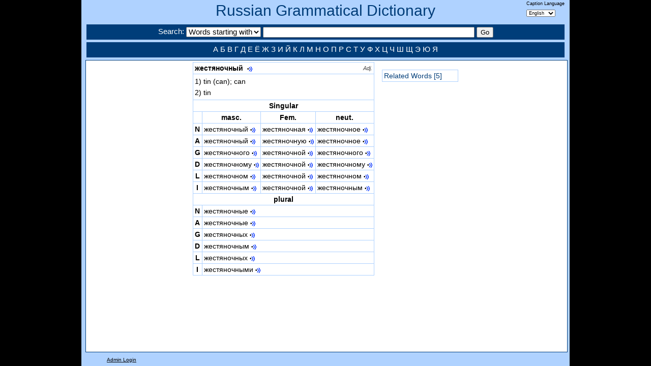

--- FILE ---
content_type: text/html; charset=utf-8
request_url: https://seelrc-iis.trinity.duke.edu/russdict/word.aspx?nWordID=377292
body_size: 11449
content:
<!DOCTYPE html>
<!--[if lt IE 7]><html id="homepage" class="ie ieOld no-js" lang="en-US"><![endif]-->
<!--[if IE 7]><html id="homepage" class="ie ie7 no-js" lang="en-US"><![endif]-->
<!--[if IE 8]><html id="homepage" class="ie ie8 no-js" lang="en-US"><![endif]-->
<!--[if gte IE 9]><html id="homepage" class="ie no-js" lang="en-US"><![endif]-->
<!--[if !(IE)]><!-->
<html class="no-js" lang="en-US"><!--<![endif]-->
<head>
<meta charset="UTF-8"/>
<meta name="title" content="Russian Word: жестяночный"/>
<meta name="keywords" content="Russian Gramatical Dictionary Word Detail Display"/>
<meta name="description" content="View the full paradigm of a Russian Word, with sounds for each form."/>
<title>Russian Word: жестяночный</title>	
<link rel="stylesheet" href="css/dictionary.css" media="all"/>
</head>
<script type="text/javascript" src="js/jquery-1.5.2.min.js"></script> 
<script type="text/javascript" language="javascript">
function EvalSound(soundobj) {
  var thissound=document.getElementById("snd" + soundobj);
  if(thissound == null)
    alert("null");
  thissound.Play();
}
function PlaySound(soundPath)
{
    var embed = "<embed src='/russdict/sounds/" + soundPath + "' autostart='true' width='1' height='1'>";
    jQuery("#soundNode").html(embed);
}
$(window).resize(function() {
    $("#leftnav").height($(window).height()-153);
    $("#mainnav").height($(window).height()-153);
});
$(function(){
    $("#leftnav").height($(window).height()-153);
    $("#mainnav").height($(window).height()-153);
});	
$(function(){
    var width = $("#mainnav").width();
    var mainWidth = $("#main").width();
    var menuWidth = $("#rightnav").width();
    if(mainWidth + menuWidth > width)
        $("#rightnav").css("max-width",(width-mainWidth-50));
    else
        $("#main").css("margin-left",(width-(mainWidth + menuWidth)-50)/2);
});	
</script>
<body>

<body class="container_12 clearfix">
<div class="banner clearfix">
    <h1><a href="index.aspx">Russian Grammatical Dictionary</a></h1>
    <div style="float:right;margin-top:-50px;margin-right:10px;font-size:9px;">
        <form name="labelform" action="https://seelrc-iis.trinity.duke.edu/russdict/word.aspx?nWordID=377292" method="post">
        Caption Language<br/> 
        <select name="label" onchange="javascript:document.forms['labelform'].submit()">
            <option value="English" SELECTED>English</option>
            <option value="Russian" >Русский</option>
        </select>
        </form>
    </div>    
    <div class="searchbar grid_12">
        <form name="searchform" action="words.aspx" method="post">
        Search: 
        <select name="searchType">
            <option value="0" SELECTED>Words starting with</option>
            <option value="1" >Words containing</option>
            <option value="2" >Search in English</option>
        </select>
        <input type="text" size="50" name="search" class="searchinput" value=""/>
        <input type="submit" value="Go" class="searchinput" />
        </form>
    </div>
    <div id="footer" class="grid_12">
      <a href="words.aspx?search=А">А</a>    <a href="words.aspx?search=Б">Б</a>    <a href="words.aspx?search=В">В</a>    <a href="words.aspx?search=Г">Г</a>    
      <a href="words.aspx?search=Д">Д</a>    <a href="words.aspx?search=Е">Е</a>    <a href="words.aspx?search=Ё">Ё</a>    <a href="words.aspx?search=Ж">Ж</a>    
      <a href="words.aspx?search=З">З</a>    <a href="words.aspx?search=И">И</a>    <a href="words.aspx?search=Й">Й</a>    <a href="words.aspx?search=К">К</a>    
      <a href="words.aspx?search=Л">Л</a>    <a href="words.aspx?search=М">М</a>    <a href="words.aspx?search=Н">Н</a>    <a href="words.aspx?search=О">О</a>    
      <a href="words.aspx?search=П">П</a>    <a href="words.aspx?search=Р">Р</a>    <a href="words.aspx?search=С">С</a>    <a href="words.aspx?search=Т">Т</a>    
      <a href="words.aspx?search=У">У</a>    <a href="words.aspx?search=Ф">Ф</a>    <a href="words.aspx?search=Х">Х</a>    <a href="words.aspx?search=Ц">Ц</a>
      <a href="words.aspx?search=Ч">Ч</a>    <a href="words.aspx?search=Ш">Ш</a>    <a href="words.aspx?search=Щ">Щ</a>    
      <a href="words.aspx?search=Э">Э</a>    <a href="words.aspx?search=Ю">Ю</a>    <a href="words.aspx?search=Я">Я</a>      
    </div>    
</div>
<!-- include file="leftmenu.aspx" -->
<div id="mainnav" class="grid_12 alpha omega">
<div id="main" style="overflow:auto;float:left;padding-left:15px;text-index:10px;">
<!--<span style="font-style:italic;">Adjective<br/></span>-->

<table  class="word">
<tr><td colspan=4 style="text-align:left;font-weight:bold;">жестяночный

    &nbsp;<a class="sound" href='javascript:PlaySound("adjectives/Z/Zh-/a_zhestqanochnyj_head.mp3")'>•<img src="images/sound2.gif"/></a>

&nbsp;&nbsp;&nbsp;<span class="wordattr">Adj.</span>
</td>
<!--<td colspan=2></td>-->
</tr>
<tr><td colspan=4 style="text-align:left;">
<table>

<tr><td style="border:0px;text-indent:-20px;padding-left:20px;">
1) tin (can); can
</td></tr>

<tr><td style="border:0px;text-indent:-20px;padding-left:20px;">
2) tin
</td></tr>

</table>
</td></tr>

<tr><td colspan=4 class="header">Singular</td></tr>
<tr><td></td><td class="header">masc.</td><td class="header">Fem.</td><td class="header">neut.</td></tr>
<tr>
<td class='header'>N</td><td style='white-space:nowrap;'>жестяночный&nbsp;<a class='sound' href='javascript:PlaySound("adjectives/Z/Zh-/a_zhestqanochnyj_head.mp3")'>•<img src='images/sound2.gif'/></a></td>
<td style='white-space:nowrap;'>жестяночная&nbsp;<a class='sound' href='javascript:PlaySound("adjectives/Z/Zh-/a_zhestqanochnyj_fn.mp3")'>•<img src='images/sound2.gif'/></a></td>
<td style='white-space:nowrap;'>жестяночное&nbsp;<a class='sound' href='javascript:PlaySound("adjectives/Z/Zh-/a_zhestqanochnyj_nn.mp3")'>•<img src='images/sound2.gif'/></a></td></tr>


<tr><td class='header'>A</td><td style='white-space:nowrap;'>жестяночный&nbsp;<a class='sound' href='javascript:PlaySound("adjectives/Z/Zh-/a_zhestqanochnyj_head.mp3")'>•<img src='images/sound2.gif'/></a></td>
<td style='white-space:nowrap;'>жестяночную&nbsp;<a class='sound' href='javascript:PlaySound("adjectives/Z/Zh-/a_zhestqanochnyj_fa.mp3")'>•<img src='images/sound2.gif'/></a></td>
<td style='white-space:nowrap;'>жестяночное&nbsp;<a class='sound' href='javascript:PlaySound("adjectives/Z/Zh-/a_zhestqanochnyj_nn.mp3")'>•<img src='images/sound2.gif'/></a></td></tr>

<tr><td class='header'>G</td><td style='white-space:nowrap;'>жестяночного&nbsp;<a class='sound' href='javascript:PlaySound("adjectives/Z/Zh-/a_zhestqanochnyj_mg.mp3")'>•<img src='images/sound2.gif'/></a></td>
<td style='white-space:nowrap;'>жестяночной&nbsp;<a class='sound' href='javascript:PlaySound("adjectives/Z/Zh-/a_zhestqanochnyj_fg.mp3")'>•<img src='images/sound2.gif'/></a></td>
<td style='white-space:nowrap;'>жестяночного&nbsp;<a class='sound' href='javascript:PlaySound("adjectives/Z/Zh-/a_zhestqanochnyj_mg.mp3")'>•<img src='images/sound2.gif'/></a></td></tr>

<tr><td class='header'>D</td><td style='white-space:nowrap;'>жестяночному&nbsp;<a class='sound' href='javascript:PlaySound("adjectives/Z/Zh-/a_zhestqanochnyj_md.mp3")'>•<img src='images/sound2.gif'/></a></td>
<td style='white-space:nowrap;'>жестяночной&nbsp;<a class='sound' href='javascript:PlaySound("adjectives/Z/Zh-/a_zhestqanochnyj_fg.mp3")'>•<img src='images/sound2.gif'/></a></td>
<td style='white-space:nowrap;'>жестяночному&nbsp;<a class='sound' href='javascript:PlaySound("adjectives/Z/Zh-/a_zhestqanochnyj_md.mp3")'>•<img src='images/sound2.gif'/></a></td></tr>

<tr><td class='header'>L</td><td style='white-space:nowrap;'>жестяночном&nbsp;<a class='sound' href='javascript:PlaySound("adjectives/Z/Zh-/a_zhestqanochnyj_ml.mp3")'>•<img src='images/sound2.gif'/></a></td>
<td style='white-space:nowrap;'>жестяночной&nbsp;<a class='sound' href='javascript:PlaySound("adjectives/Z/Zh-/a_zhestqanochnyj_fg.mp3")'>•<img src='images/sound2.gif'/></a></td>
<td style='white-space:nowrap;'>жестяночном&nbsp;<a class='sound' href='javascript:PlaySound("adjectives/Z/Zh-/a_zhestqanochnyj_ml.mp3")'>•<img src='images/sound2.gif'/></a></td></tr>

<tr><td class='header'>I</td><td style='white-space:nowrap;'>жестяночным&nbsp;<a class='sound' href='javascript:PlaySound("adjectives/Z/Zh-/a_zhestqanochnyj_mi.mp3")'>•<img src='images/sound2.gif'/></a></td>
<td style='white-space:nowrap;'>жестяночной&nbsp;<a class='sound' href='javascript:PlaySound("adjectives/Z/Zh-/a_zhestqanochnyj_fg.mp3")'>•<img src='images/sound2.gif'/></a></td>
<td style='white-space:nowrap;'>жестяночным&nbsp;<a class='sound' href='javascript:PlaySound("adjectives/Z/Zh-/a_zhestqanochnyj_mi.mp3")'>•<img src='images/sound2.gif'/></a></td></tr>

<tr><td colspan=4 class="header">plural</td></tr>
<tr><td class='header'>N</td><td colspan='3'>жестяночные&nbsp;<a class='sound' href='javascript:PlaySound("adjectives/Z/Zh-/a_zhestqanochnyj_pn.mp3")'>•<img src='images/sound2.gif'/></a></td></tr>

<tr><td class='header'>A</td><td colspan='3'>жестяночные&nbsp;<a class='sound' href='javascript:PlaySound("adjectives/Z/Zh-/a_zhestqanochnyj_pn.mp3")'>•<img src='images/sound2.gif'/></a></td></tr>

<tr><td class='header'>G</td><td colspan='3'>жестяночных&nbsp;<a class='sound' href='javascript:PlaySound("adjectives/Z/Zh-/a_zhestqanochnyj_pg.mp3")'>•<img src='images/sound2.gif'/></a></td></tr>

<tr><td class='header'>D</td><td colspan='3'>жестяночным&nbsp;<a class='sound' href='javascript:PlaySound("adjectives/Z/Zh-/a_zhestqanochnyj_pd.mp3")'>•<img src='images/sound2.gif'/></a></td></tr>

<tr><td class='header'>L</td><td colspan='3'>жестяночных&nbsp;<a class='sound' href='javascript:PlaySound("adjectives/Z/Zh-/a_zhestqanochnyj_pg.mp3")'>•<img src='images/sound2.gif'/></a></td></tr>

<tr><td class='header'>I</td><td colspan='3'>жестяночными&nbsp;<a class='sound' href='javascript:PlaySound("adjectives/Z/Zh-/a_zhestqanochnyj_pi.mp3")'>•<img src='images/sound2.gif'/></a></td></tr>


</table>
</div>
<div id="rightnav" class="alpha" style="float:left;padding-left:15px;text-align:center;">

<p/>

<table class="word" style="margin:auto;">

<!--<tr><td class="header">Root Families</td></tr>-->

    <tr><td><a href="rel.aspx?nWordID=377292">Related Words [5]</a></td></tr>

</table>

<p/>

</div>
</div><div class="foot">

<a href="https://seelrc-iis.trinity.duke.edu/russdict/login.aspx">Admin Login</a> 

</div>
<script type="text/javascript">

  var _gaq = _gaq || [];
  _gaq.push(['_setAccount', 'UA-44483930-2']);
  _gaq.push(['_trackPageview']);

  (function() {
    var ga = document.createElement('script'); ga.type = 'text/javascript'; ga.async = true;
    ga.src = ('https:' == document.location.protocol ? 'https://ssl' : 'http://www') + '.google-analytics.com/ga.js';
    var s = document.getElementsByTagName('script')[0]; s.parentNode.insertBefore(ga, s);
  })();

</script>
<div id="soundNode"></div><!-- style="position:absolute;"></div><!--left:-2000px;"></div>-->
</BODY>
</HTML>